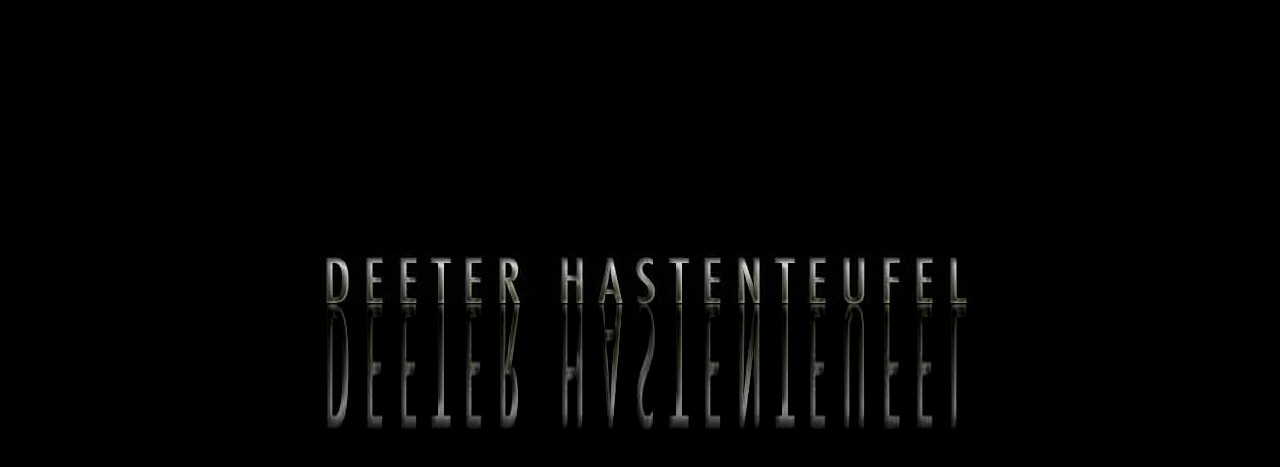

--- FILE ---
content_type: text/html; charset=UTF-8
request_url: http://www.deeterhastenteufel.com/
body_size: 770
content:
<?xml version="1.0" encoding="utf-8"?><!DOCTYPE html PUBLIC "-//W3C//DTD XHTML 1.0 Transitional//EN" "http://www.w3.org/TR/xhtml1/DTD/xhtml1-transitional.dtd">
<html xmlns="http://www.w3.org/1999/xhtml">
<head>
<title>Deeter Hastenteufel</title>
<meta http-equiv="Content-Type" content="text/html; charset=utf-8" />

<style type="text/css">
*{margin:0;padding:0;border:0;}
body{background:#000;}

a{text-decoration:none;}
a#enter{position:absolute;width:100%;height:100%;}
img#startbild{position:absolute; top:50%;left:50%;margin-left:-375px;margin-top:-110px;}
</style>
</head>

<body><a href="news.php" id="enter">
<img src="siteimages/indeximage.jpg" alt="Deeter Hasteteufel" name="startbild" id="startbild"/>
</a>
</body>
</html>
